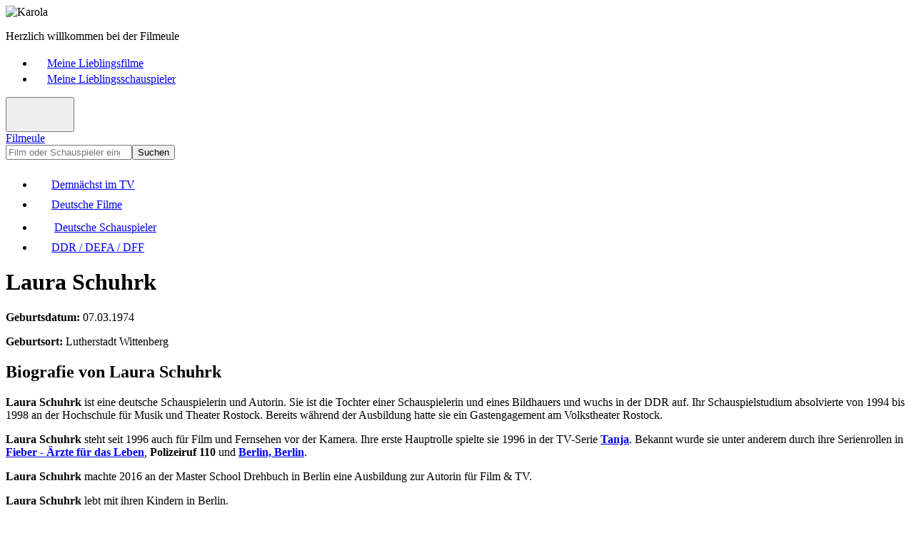

--- FILE ---
content_type: text/html; charset=utf-8
request_url: https://www.filmeule.com/deutsche-schauspieler/6694-laura-schuhrk/
body_size: 4603
content:
<!DOCTYPE html><html lang="de"><head><meta charset="utf-8"><meta name="viewport" content="width=device-width,initial-scale=1,maximum-scale=1,user-scalable=no,shrink-to-fit=no"><title>Laura Schuhrk - Biografie und Filmografie - Filmeule</title><meta name="title" content="Laura Schuhrk - Biografie und Filmografie - Filmeule"><meta name="description" content="Leben und Filme: Laura Schuhrk ist eine deutsche Schauspielerin und Autorin. Sie ist die Tochter einer Schauspielerin und eines Bildhauers und wuchs in der DDR auf. Ihr ..."><meta name="author" content="Filmeule Karola"><meta name="robots" content="index,follow,noarchive"><meta property="og:type" content="website"><meta property="og:title" content="Laura Schuhrk - Biografie und Filmografie - Filmeule"><meta property="og:description" content="Leben und Filme: Laura Schuhrk ist eine deutsche Schauspielerin und Autorin. Sie ist die Tochter einer Schauspielerin und eines Bildhauers und wuchs in der DDR auf. Ihr ..."><meta property="og:url" content="https://www.filmeule.com/deutsche-schauspieler/6694-laura-schuhrk/"><meta property="og:site_name" content="Filmeule"><link rel="icon" type="image/png" href="/favicon.png"><link rel="canonical" href="https://www.filmeule.com/deutsche-schauspieler/6694-laura-schuhrk/"><link rel="stylesheet" href="/assets/css/main.min.css"></head><body><header class="header bg-dark"><div class="container"><div class="row"><div class="col-12 col-lg-6"><img src="/assets/images/karola.jpg" width="22" height="22" alt="Karola" title="Karola" class="float-start me-2 rounded"><p class="fw-bold">Herzlich willkommen bei der Filmeule</p></div><div class="col-12 col-lg-6 d-none d-lg-block"><nav aria-label="header"><ul class="nav nav-header justify-content-end"><li class="nav-item"><a href="/meine-lieblingsfilme/" class="nav-link"><span class="nav-icon me-2"><svg class="bi bi-suit-heart-fill" width="18" height="18" fill="currentcolor"><use xlink:href="/assets/images/icons.svg#suit-heart-fill"></use></svg></span><span class="nav-text">Meine Lieblingsfilme</span></a></li><li class="nav-item"><a href="/meine-lieblingsschauspieler/" class="nav-link"><span class="nav-icon me-2"><svg class="bi bi-suit-heart-fill" width="18" height="18" fill="currentcolor"><use xlink:href="/assets/images/icons.svg#suit-heart-fill"></use></svg></span><span class="nav-text">Meine Lieblingsschauspieler</span></a></li></ul></nav></div></div></div></header><header class="header"><div class="container"><div class="row"><div class="col-12 col-lg-6"><button type="button" class="collapse-toggler d-lg-none float-end" data-bs-toggle="collapse" data-bs-target="#nav" aria-expanded="false"><svg class="bi bi-list" width="40" height="40" fill="currentcolor"><use xlink:href="/assets/images/icons.svg#list"></use></svg><svg class="bi bi-x" width="40" height="40" fill="currentcolor"><use xlink:href="/assets/images/icons.svg#x"></use></svg></button><div class="logo"><a href="/">Filmeule</a></div></div><div class="col-12 col-lg-6 mt-3 mt-lg-0"><form id="search" action="/suche/" method="get" class="d-flex"><input type="search" id="search-input" name="q" class="form-control" placeholder="Film oder Schauspieler eingeben ..." autocomplete="off" aria-label="Suchen" required=""><button type="submit" class="btn btn-primary">Suchen</button></form></div></div></div><div class="container"><div class="row"><div class="col-12"><nav id="nav" class="collapse d-lg-block shadow-sm" aria-label="main"><ul class="nav nav-justified d-flex justify-content-between flex-column flex-lg-row"><li class="nav-item"><a href="/demnaechst-im-tv/" class="nav-link"><span class="nav-icon me-2"><svg class="bi bi-calendar-week-fill" width="24" height="24" fill="currentcolor"><use xlink:href="/assets/images/icons.svg#calendar-week-fill"></use></svg></span><span class="nav-text">Demnächst im TV</span></a></li><li class="nav-item"><a href="/deutsche-filme/" class="nav-link"><span class="nav-icon me-2"><svg class="bi bi-camera-reels-fill" width="24" height="24" fill="currentcolor"><use xlink:href="/assets/images/icons.svg#camera-reels-fill"></use></svg></span><span class="nav-text">Deutsche Filme</span></a></li><li class="nav-item"><a href="/deutsche-schauspieler/" class="nav-link active"><span class="nav-icon me-2"><svg class="bi bi-people-fill" width="28" height="28" fill="currentcolor"><use xlink:href="/assets/images/icons.svg#people-fill"></use></svg></span><span class="nav-text">Deutsche Schauspieler</span></a></li><li class="nav-item"><a href="/ddr-defa-dff/" class="nav-link"><span class="nav-icon me-2"><svg class="bi bi-archive-fill" width="24" height="24" fill="currentcolor"><use xlink:href="/assets/images/icons.svg#archive-fill"></use></svg></span><span class="nav-text">DDR / DEFA / DFF</span></a></li></ul></nav></div></div></div></header><main class="main"><div class="container"><div itemscope="" itemtype="https://schema.org/Person" class="actor"><div class="row adsense-container"><div class="col-12"><div class="card shadow-sm"><div class="card-body p-0 pt-3 pb-3 p-sm-0 text-center"><ins class="adsbygoogle" style="display:block" data-ad-client="ca-pub-2242731723024106" data-ad-slot="6378146529" data-ad-format="auto" data-full-width-responsive="true"></ins></div></div></div></div><div class="row"><div class="col-12"><div class="card shadow-sm"><div class="card-body"><div class="row"><div class="col-12 col-md-7 col-lg-8"><h1 itemprop="name" class="mb-0">Laura Schuhrk</h1></div><div class="col-12 col-md-5 col-lg-4 d-none d-md-block text-end"></div></div><div class="row"><div class="col-12 col-md-7 col-lg-8 order-last order-md-first"><div class="meta"><p><span class="label"><strong>Geburtsdatum:</strong></span> <span itemprop="birthDate">07.03.1974</span></p><p><span class="label"><strong>Geburtsort:</strong></span> <span itemprop="birthPlace">Lutherstadt Wittenberg</span></p></div><div class="content mt-3 mt-xl-4 me-lg-3 me-xl-4"><h2 id="Biografie">Biografie von Laura Schuhrk</h2><div itemprop="description"><p><strong>Laura Schuhrk</strong> ist eine deutsche Schauspielerin und Autorin. Sie ist die Tochter einer Schauspielerin und eines Bildhauers und wuchs in der DDR auf. Ihr Schauspielstudium absolvierte von 1994 bis 1998 an der Hochschule für Musik und Theater Rostock. Bereits während der Ausbildung hatte sie ein Gastengagement am Volkstheater Rostock.</p><p><strong>Laura Schuhrk</strong> steht seit 1996 auch für Film und Fernsehen vor der Kamera. Ihre erste Hauptrolle spielte sie 1996 in der TV-Serie <a href="/deutsche-filme/3588-tanja/"><strong>Tanja</strong></a>. Bekannt wurde sie unter anderem durch ihre Serienrollen in <a href="/deutsche-filme/5612-fieber-aerzte-fuer-das-leben/"><strong>Fieber - Ärzte für das Leben</strong></a>, <strong>Polizeiruf 110</strong> und <a href="/deutsche-filme/1895-berlin-berlin/"><strong>Berlin, Berlin</strong></a>.</p><p><strong>Laura Schuhrk</strong> machte 2016 an der Master School Drehbuch in Berlin eine Ausbildung zur Autorin für Film &amp; TV.</p><p><strong>Laura Schuhrk</strong> lebt mit ihren Kindern in Berlin.</p></div></div><div class="shows mt-3 mt-xl-4"><h3>Demnächst im TV:</h3><p>Keine aktuellen Sendetermine für Laura Schuhrk gefunden.</p></div><div class="links mt-3 mt-xl-4"><h3>Links:</h3><p><a href="#Filmografie" class="fw-bold"><svg class="bi bi-arrow-up-right-square-fill me-2" width="16" height="16" fill="currentcolor"><use xlink:href="/assets/images/icons.svg#arrow-up-right-square-fill"></use></svg><span>Filme mit Laura Schuhrk</span></a></p><p><a href="https://de.wikipedia.org/wiki/Laura_Schuhrk" target="_blank" rel="nofollow" class="fw-bold"><svg class="bi bi-arrow-up-right-square-fill me-2" width="16" height="16" fill="currentcolor"><use xlink:href="/assets/images/icons.svg#arrow-up-right-square-fill"></use></svg><span>Laura Schuhrk bei Wikipedia</span></a></p><p><a href="https://www.amazon.de/s?i=dvd&amp;k=Laura+Schuhrk&amp;tag=filmeulecom-21" target="_blank" rel="nofollow" class="fw-bold"><svg class="bi bi-arrow-up-right-square-fill me-2" width="16" height="16" fill="currentcolor"><use xlink:href="/assets/images/icons.svg#arrow-up-right-square-fill"></use></svg><span>Filme mit Laura Schuhrk bei Amazon *</span></a></p></div></div><div class="col-12 col-md-5 col-lg-4"><img src="/assets/images/placeholder.jpg" width="400" height="600" loading="lazy" alt="" class="img-fluid rounded"><div class="d-grid mt-3 mb-3 mb-md-0"><a href="https://www.amazon.de/s?i=dvd&amp;k=Laura+Schuhrk&amp;tag=filmeulecom-21" target="_blank" rel="nofollow" class="btn btn-secondary btn-amazon" role="button">Filme bei Amazon *</a></div></div></div></div></div></div></div><div class="row adsense-container"><div class="col-12"><div class="card shadow-sm"><div class="card-body p-0 pt-3 pb-3 p-sm-0 text-center"><ins class="adsbygoogle" style="display:block" data-ad-client="ca-pub-2242731723024106" data-ad-slot="6378146529" data-ad-format="auto" data-full-width-responsive="true"></ins></div></div></div></div><div class="row"><div class="col-12"><div itemscope="" itemtype="https://schema.org/ItemList" class="card shadow-sm"><div class="card-body"><div class="row"><div class="col-12"><h2 itemprop="name" id="Filmografie" class="mb-0">Filmografie - Filme mit Laura Schuhrk</h2></div></div><div class="movies row row-cols-2 row-cols-md-3 row-cols-lg-4 g-3 g-xl-4"><div itemprop="itemListElement" itemscope="" itemtype="https://schema.org/ListItem" class="col"><meta itemprop="position" content="1"><div itemprop="item" itemscope="" itemtype="https://schema.org/Movie" class="card h-100"><a href="/deutsche-filme/2223-notruf-hafenkante/" class="stretched-link"><img itemprop="image" src="/images/filme/2223-notruf-hafenkante.jpg" width="400" height="600" loading="lazy" alt="Notruf Hafenkante" title="Notruf Hafenkante" class="card-img-top rounded"></a><div class="card-body"><h3 class="card-title"><a itemprop="url" href="/deutsche-filme/2223-notruf-hafenkante/"><span itemprop="name">Notruf Hafenkante</span></a></h3><p class="card-text">(<span itemprop="dateCreated">2007-heute</span>, <span itemprop="genre">Fernsehserie</span>)</p></div></div></div><div itemprop="itemListElement" itemscope="" itemtype="https://schema.org/ListItem" class="col"><meta itemprop="position" content="2"><div itemprop="item" itemscope="" itemtype="https://schema.org/Movie" class="card h-100"><a href="/deutsche-filme/2896-soko-wismar/" class="stretched-link"><img itemprop="image" src="/images/filme/2896-soko-wismar.jpg" width="400" height="600" loading="lazy" alt="SOKO Wismar" title="SOKO Wismar" class="card-img-top rounded"></a><div class="card-body"><h3 class="card-title"><a itemprop="url" href="/deutsche-filme/2896-soko-wismar/"><span itemprop="name">SOKO Wismar</span></a></h3><p class="card-text">(<span itemprop="dateCreated">2004-heute</span>, <span itemprop="genre">Krimi</span>)</p></div></div></div><div itemprop="itemListElement" itemscope="" itemtype="https://schema.org/ListItem" class="col"><meta itemprop="position" content="3"><div itemprop="item" itemscope="" itemtype="https://schema.org/Movie" class="card h-100"><a href="/deutsche-filme/2542-soko-stuttgart/" class="stretched-link"><img itemprop="image" src="/images/filme/2542-soko-stuttgart.jpg" width="400" height="600" loading="lazy" alt="SOKO Stuttgart" title="SOKO Stuttgart" class="card-img-top rounded"></a><div class="card-body"><h3 class="card-title"><a itemprop="url" href="/deutsche-filme/2542-soko-stuttgart/"><span itemprop="name">SOKO Stuttgart</span></a></h3><p class="card-text">(<span itemprop="dateCreated">2009-heute</span>, <span itemprop="genre">Krimi</span>)</p></div></div></div><div itemprop="itemListElement" itemscope="" itemtype="https://schema.org/ListItem" class="col"><meta itemprop="position" content="4"><div itemprop="item" itemscope="" itemtype="https://schema.org/Movie" class="card h-100"><a href="/deutsche-filme/2009-familie-dr-kleist/" class="stretched-link"><img itemprop="image" src="/images/filme/2009-familie-dr-kleist.jpg" width="400" height="600" loading="lazy" alt="Familie Dr. Kleist" title="Familie Dr. Kleist" class="card-img-top rounded"></a><div class="card-body"><h3 class="card-title"><a itemprop="url" href="/deutsche-filme/2009-familie-dr-kleist/"><span itemprop="name">Familie Dr. Kleist</span></a></h3><p class="card-text">(<span itemprop="dateCreated">2003-heute</span>, <span itemprop="genre">Fernsehserie</span>)</p></div></div></div><div itemprop="itemListElement" itemscope="" itemtype="https://schema.org/ListItem" class="col"><meta itemprop="position" content="5"><div itemprop="item" itemscope="" itemtype="https://schema.org/Movie" class="card h-100"><a href="/deutsche-filme/3079-morden-im-norden/" class="stretched-link"><img itemprop="image" src="/images/filme/3079-morden-im-norden.jpg" width="400" height="600" loading="lazy" alt="Morden im Norden" title="Morden im Norden" class="card-img-top rounded"></a><div class="card-body"><h3 class="card-title"><a itemprop="url" href="/deutsche-filme/3079-morden-im-norden/"><span itemprop="name">Morden im Norden</span></a></h3><p class="card-text">(<span itemprop="dateCreated">2012-heute</span>, <span itemprop="genre">Krimi</span>)</p></div></div></div><div itemprop="itemListElement" itemscope="" itemtype="https://schema.org/ListItem" class="col"><meta itemprop="position" content="6"><div itemprop="item" itemscope="" itemtype="https://schema.org/Movie" class="card h-100"><a href="/deutsche-filme/2168-grossstadtrevier/" class="stretched-link"><img itemprop="image" src="/images/filme/2168-grossstadtrevier.jpg" width="400" height="600" loading="lazy" alt="Großstadtrevier" title="Großstadtrevier" class="card-img-top rounded"></a><div class="card-body"><h3 class="card-title"><a itemprop="url" href="/deutsche-filme/2168-grossstadtrevier/"><span itemprop="name">Großstadtrevier</span></a></h3><p class="card-text">(<span itemprop="dateCreated">1986-heute</span>, <span itemprop="genre">Fernsehserie</span>)</p></div></div></div><div itemprop="itemListElement" itemscope="" itemtype="https://schema.org/ListItem" class="col"><meta itemprop="position" content="7"><div itemprop="item" itemscope="" itemtype="https://schema.org/Movie" class="card h-100"><a href="/deutsche-filme/3659-beutolomaeus/" class="stretched-link"><img itemprop="image" src="/images/filme/3659-beutolomaeus.jpg" width="400" height="600" loading="lazy" alt="Beutolomäus" title="Beutolomäus" class="card-img-top rounded"></a><div class="card-body"><h3 class="card-title"><a itemprop="url" href="/deutsche-filme/3659-beutolomaeus/"><span itemprop="name">Beutolomäus</span></a></h3><p class="card-text">(<span itemprop="dateCreated">1997-2020</span>, <span itemprop="genre">Fernsehserie</span>)</p></div></div></div><div itemprop="itemListElement" itemscope="" itemtype="https://schema.org/ListItem" class="col"><meta itemprop="position" content="8"><div itemprop="item" itemscope="" itemtype="https://schema.org/Movie" class="card h-100"><a href="/deutsche-filme/5771-das-versprechen/" class="stretched-link"><img src="/assets/images/placeholder.jpg" width="400" height="600" loading="lazy" alt="" class="card-img-top rounded"></a><div class="card-body"><h3 class="card-title"><a itemprop="url" href="/deutsche-filme/5771-das-versprechen/"><span itemprop="name">Das Versprechen</span></a></h3><p class="card-text">(<span itemprop="dateCreated">2019</span>, <span itemprop="genre">Drama</span>)</p><p class="card-text"><svg class="bi bi-star-fill me-1 me-xl-2" width="16" height="16" fill="currentcolor"><use xlink:href="/assets/images/icons.svg#star-fill"></use></svg><svg class="bi bi-star-fill me-1 me-xl-2" width="16" height="16" fill="currentcolor"><use xlink:href="/assets/images/icons.svg#star-fill"></use></svg><svg class="bi bi-star-fill me-1 me-xl-2" width="16" height="16" fill="currentcolor"><use xlink:href="/assets/images/icons.svg#star-fill"></use></svg><svg class="bi bi-star-fill me-1 me-xl-2" width="16" height="16" fill="currentcolor"><use xlink:href="/assets/images/icons.svg#star-fill"></use></svg><svg class="bi bi-star me-1 me-xl-2" width="16" height="16" fill="currentcolor"><use xlink:href="/assets/images/icons.svg#star"></use></svg></p></div></div></div><div itemprop="itemListElement" itemscope="" itemtype="https://schema.org/ListItem" class="col"><meta itemprop="position" content="9"><div itemprop="item" itemscope="" itemtype="https://schema.org/Movie" class="card h-100"><a href="/deutsche-filme/2157-stubbe-von-fall-zu-fall/" class="stretched-link"><img itemprop="image" src="/images/filme/2157-stubbe-von-fall-zu-fall.jpg" width="400" height="600" loading="lazy" alt="Stubbe - Von Fall zu Fall" title="Stubbe - Von Fall zu Fall" class="card-img-top rounded"></a><div class="card-body"><h3 class="card-title"><a itemprop="url" href="/deutsche-filme/2157-stubbe-von-fall-zu-fall/"><span itemprop="name">Stubbe - Von Fall zu Fall</span></a></h3><p class="card-text">(<span itemprop="dateCreated">1995-2018</span>, <span itemprop="genre">Krimi</span>)</p></div></div></div><div itemprop="itemListElement" itemscope="" itemtype="https://schema.org/ListItem" class="col"><meta itemprop="position" content="10"><div itemprop="item" itemscope="" itemtype="https://schema.org/Movie" class="card h-100"><a href="/deutsche-filme/3432-liebling-lass-die-huehner-frei/" class="stretched-link"><img src="/assets/images/placeholder.jpg" width="400" height="600" loading="lazy" alt="" class="card-img-top rounded"></a><div class="card-body"><h3 class="card-title"><a itemprop="url" href="/deutsche-filme/3432-liebling-lass-die-huehner-frei/"><span itemprop="name">Liebling, lass die Hühner frei</span></a></h3><p class="card-text">(<span itemprop="dateCreated">2017</span>, <span itemprop="genre">Komödie</span>)</p></div></div></div><div itemprop="itemListElement" itemscope="" itemtype="https://schema.org/ListItem" class="col"><meta itemprop="position" content="11"><div itemprop="item" itemscope="" itemtype="https://schema.org/Movie" class="card h-100"><a href="/deutsche-filme/3724-jenny-echt-gerecht/" class="stretched-link"><img itemprop="image" src="/images/filme/3724-jenny-echt-gerecht.jpg" width="400" height="600" loading="lazy" alt="Jenny - echt gerecht" title="Jenny - echt gerecht" class="card-img-top rounded"></a><div class="card-body"><h3 class="card-title"><a itemprop="url" href="/deutsche-filme/3724-jenny-echt-gerecht/"><span itemprop="name">Jenny - echt gerecht</span></a></h3><p class="card-text">(<span itemprop="dateCreated">2017</span>, <span itemprop="genre">Fernsehserie</span>)</p></div></div></div><div itemprop="itemListElement" itemscope="" itemtype="https://schema.org/ListItem" class="col"><meta itemprop="position" content="12"><div itemprop="item" itemscope="" itemtype="https://schema.org/Movie" class="card h-100"><a href="/deutsche-filme/2653-heiter-bis-toedlich-akte-ex/" class="stretched-link"><img itemprop="image" src="/images/filme/2653-heiter-bis-toedlich-akte-ex.jpg" width="400" height="600" loading="lazy" alt="Heiter bis tödlich - Akte Ex" title="Heiter bis tödlich - Akte Ex" class="card-img-top rounded"></a><div class="card-body"><h3 class="card-title"><a itemprop="url" href="/deutsche-filme/2653-heiter-bis-toedlich-akte-ex/"><span itemprop="name">Heiter bis tödlich - Akte Ex</span></a></h3><p class="card-text">(<span itemprop="dateCreated">2012-2016</span>, <span itemprop="genre">Krimi</span>)</p></div></div></div><div itemprop="itemListElement" itemscope="" itemtype="https://schema.org/ListItem" class="col"><meta itemprop="position" content="13"><div itemprop="item" itemscope="" itemtype="https://schema.org/Movie" class="card h-100"><a href="/deutsche-filme/1294-es-kommt-noch-besser/" class="stretched-link"><img src="/assets/images/placeholder.jpg" width="400" height="600" loading="lazy" alt="" class="card-img-top rounded"></a><div class="card-body"><h3 class="card-title"><a itemprop="url" href="/deutsche-filme/1294-es-kommt-noch-besser/"><span itemprop="name">Es kommt noch besser</span></a></h3><p class="card-text">(<span itemprop="dateCreated">2015</span>, <span itemprop="genre">Komödie</span>)</p></div></div></div><div itemprop="itemListElement" itemscope="" itemtype="https://schema.org/ListItem" class="col"><meta itemprop="position" content="14"><div itemprop="item" itemscope="" itemtype="https://schema.org/Movie" class="card h-100"><a href="/deutsche-filme/3450-ein-fall-fuer-zwei/" class="stretched-link"><img itemprop="image" src="/images/filme/3450-ein-fall-fuer-zwei.jpg" width="400" height="600" loading="lazy" alt="Ein Fall für zwei" title="Ein Fall für zwei" class="card-img-top rounded"></a><div class="card-body"><h3 class="card-title"><a itemprop="url" href="/deutsche-filme/3450-ein-fall-fuer-zwei/"><span itemprop="name">Ein Fall für zwei</span></a></h3><p class="card-text">(<span itemprop="dateCreated">1981-2013</span>)</p></div></div></div><div itemprop="itemListElement" itemscope="" itemtype="https://schema.org/ListItem" class="col"><meta itemprop="position" content="15"><div itemprop="item" itemscope="" itemtype="https://schema.org/Movie" class="card h-100"><a href="/deutsche-filme/2569-wolffs-revier/" class="stretched-link"><img itemprop="image" src="/images/filme/2569-wolffs-revier.jpg" width="400" height="600" loading="lazy" alt="Wolffs Revier" title="Wolffs Revier" class="card-img-top rounded"></a><div class="card-body"><h3 class="card-title"><a itemprop="url" href="/deutsche-filme/2569-wolffs-revier/"><span itemprop="name">Wolffs Revier</span></a></h3><p class="card-text">(<span itemprop="dateCreated">1992-2006, 2012</span>, <span itemprop="genre">Krimi</span>)</p></div></div></div><div itemprop="itemListElement" itemscope="" itemtype="https://schema.org/ListItem" class="col"><meta itemprop="position" content="16"><div itemprop="item" itemscope="" itemtype="https://schema.org/Movie" class="card h-100"><a href="/deutsche-filme/3025-kdd-kriminaldauerdienst/" class="stretched-link"><img itemprop="image" src="/images/filme/3025-kdd-kriminaldauerdienst.jpg" width="400" height="600" loading="lazy" alt="KDD - Kriminaldauerdienst" title="KDD - Kriminaldauerdienst" class="card-img-top rounded"></a><div class="card-body"><h3 class="card-title"><a itemprop="url" href="/deutsche-filme/3025-kdd-kriminaldauerdienst/"><span itemprop="name">KDD - Kriminaldauerdienst</span></a></h3><p class="card-text">(<span itemprop="dateCreated">2007-2009</span>, <span itemprop="genre">Krimi</span>)</p></div></div></div><div itemprop="itemListElement" itemscope="" itemtype="https://schema.org/ListItem" class="col"><meta itemprop="position" content="17"><div itemprop="item" itemscope="" itemtype="https://schema.org/Movie" class="card h-100"><a href="/deutsche-filme/2654-doppelter-einsatz/" class="stretched-link"><img itemprop="image" src="/images/filme/2654-doppelter-einsatz.jpg" width="400" height="600" loading="lazy" alt="Doppelter Einsatz" title="Doppelter Einsatz" class="card-img-top rounded"></a><div class="card-body"><h3 class="card-title"><a itemprop="url" href="/deutsche-filme/2654-doppelter-einsatz/"><span itemprop="name">Doppelter Einsatz</span></a></h3><p class="card-text">(<span itemprop="dateCreated">1994-2007</span>, <span itemprop="genre">Krimi</span>)</p></div></div></div><div itemprop="itemListElement" itemscope="" itemtype="https://schema.org/ListItem" class="col"><meta itemprop="position" content="18"><div itemprop="item" itemscope="" itemtype="https://schema.org/Movie" class="card h-100"><a href="/deutsche-filme/4927-bewegte-maenner/" class="stretched-link"><img itemprop="image" src="/images/filme/4927-bewegte-maenner.jpg" width="400" height="600" loading="lazy" alt="Bewegte Männer" title="Bewegte Männer" class="card-img-top rounded"></a><div class="card-body"><h3 class="card-title"><a itemprop="url" href="/deutsche-filme/4927-bewegte-maenner/"><span itemprop="name">Bewegte Männer</span></a></h3><p class="card-text">(<span itemprop="dateCreated">2003-2005</span>, <span itemprop="genre">Fernsehserie</span>)</p></div></div></div><div itemprop="itemListElement" itemscope="" itemtype="https://schema.org/ListItem" class="col"><meta itemprop="position" content="19"><div itemprop="item" itemscope="" itemtype="https://schema.org/Movie" class="card h-100"><a href="/deutsche-filme/2506-edel-und-starck/" class="stretched-link"><img itemprop="image" src="/images/filme/2506-edel-und-starck.jpg" width="400" height="600" loading="lazy" alt="Edel &amp; Starck" title="Edel &amp; Starck" class="card-img-top rounded"></a><div class="card-body"><h3 class="card-title"><a itemprop="url" href="/deutsche-filme/2506-edel-und-starck/"><span itemprop="name">Edel &amp; Starck</span></a></h3><p class="card-text">(<span itemprop="dateCreated">2002-2005</span>, <span itemprop="genre">Fernsehserie</span>)</p></div></div></div><div itemprop="itemListElement" itemscope="" itemtype="https://schema.org/ListItem" class="col"><meta itemprop="position" content="20"><div itemprop="item" itemscope="" itemtype="https://schema.org/Movie" class="card h-100"><a href="/deutsche-filme/1895-berlin-berlin/" class="stretched-link"><img itemprop="image" src="/images/filme/1895-berlin-berlin.jpg" width="400" height="600" loading="lazy" alt="Berlin, Berlin" title="Berlin, Berlin" class="card-img-top rounded"></a><div class="card-body"><h3 class="card-title"><a itemprop="url" href="/deutsche-filme/1895-berlin-berlin/"><span itemprop="name">Berlin, Berlin</span></a></h3><p class="card-text">(<span itemprop="dateCreated">2001-2004</span>, <span itemprop="genre">Fernsehserie</span>)</p><p class="card-text"><svg class="bi bi-star-fill me-1 me-xl-2" width="16" height="16" fill="currentcolor"><use xlink:href="/assets/images/icons.svg#star-fill"></use></svg><svg class="bi bi-star-fill me-1 me-xl-2" width="16" height="16" fill="currentcolor"><use xlink:href="/assets/images/icons.svg#star-fill"></use></svg><svg class="bi bi-star-fill me-1 me-xl-2" width="16" height="16" fill="currentcolor"><use xlink:href="/assets/images/icons.svg#star-fill"></use></svg><svg class="bi bi-star-fill me-1 me-xl-2" width="16" height="16" fill="currentcolor"><use xlink:href="/assets/images/icons.svg#star-fill"></use></svg><svg class="bi bi-star me-1 me-xl-2" width="16" height="16" fill="currentcolor"><use xlink:href="/assets/images/icons.svg#star"></use></svg></p></div></div></div><div itemprop="itemListElement" itemscope="" itemtype="https://schema.org/ListItem" class="col"><meta itemprop="position" content="21"><div itemprop="item" itemscope="" itemtype="https://schema.org/Movie" class="card h-100"><a href="/deutsche-filme/2536-soko-koeln/" class="stretched-link"><img src="/assets/images/placeholder.jpg" width="400" height="600" loading="lazy" alt="" class="card-img-top rounded"></a><div class="card-body"><h3 class="card-title"><a itemprop="url" href="/deutsche-filme/2536-soko-koeln/"><span itemprop="name">SOKO Köln</span></a></h3><p class="card-text">(<span itemprop="dateCreated">seit 2003</span>, <span itemprop="genre">Krimi</span>)</p></div></div></div><div itemprop="itemListElement" itemscope="" itemtype="https://schema.org/ListItem" class="col"><meta itemprop="position" content="22"><div itemprop="item" itemscope="" itemtype="https://schema.org/Movie" class="card h-100"><a href="/deutsche-filme/2444-cappuccino-zu-dritt/" class="stretched-link"><img src="/assets/images/placeholder.jpg" width="400" height="600" loading="lazy" alt="" class="card-img-top rounded"></a><div class="card-body"><h3 class="card-title"><a itemprop="url" href="/deutsche-filme/2444-cappuccino-zu-dritt/"><span itemprop="name">Cappuccino zu dritt</span></a></h3><p class="card-text">(<span itemprop="dateCreated">2003</span>, <span itemprop="genre">Komödie</span>)</p></div></div></div><div itemprop="itemListElement" itemscope="" itemtype="https://schema.org/ListItem" class="col"><meta itemprop="position" content="23"><div itemprop="item" itemscope="" itemtype="https://schema.org/Movie" class="card h-100"><a href="/deutsche-filme/5356-heimat-3-chronik-einer-zeitenwende/" class="stretched-link"><img itemprop="image" src="/images/filme/5356-heimat-3-chronik-einer-zeitenwende.jpg" width="400" height="600" loading="lazy" alt="Heimat 3 – Chronik einer Zeitenwende" title="Heimat 3 – Chronik einer Zeitenwende" class="card-img-top rounded"></a><div class="card-body"><h3 class="card-title"><a itemprop="url" href="/deutsche-filme/5356-heimat-3-chronik-einer-zeitenwende/"><span itemprop="name">Heimat 3 – Chronik einer Zeitenwende</span></a></h3><p class="card-text">(<span itemprop="dateCreated">2002/2003</span>)</p></div></div></div><div itemprop="itemListElement" itemscope="" itemtype="https://schema.org/ListItem" class="col"><meta itemprop="position" content="24"><div itemprop="item" itemscope="" itemtype="https://schema.org/Movie" class="card h-100"><a href="/deutsche-filme/1216-die-pferdefrau/" class="stretched-link"><img itemprop="image" src="/images/filme/1216-die-pferdefrau.jpg" width="400" height="600" loading="lazy" alt="Die Pferdefrau" title="Die Pferdefrau" class="card-img-top rounded"></a><div class="card-body"><h3 class="card-title"><a itemprop="url" href="/deutsche-filme/1216-die-pferdefrau/"><span itemprop="name">Die Pferdefrau</span></a></h3><p class="card-text">(<span itemprop="dateCreated">2001</span>, <span itemprop="genre">Melodram</span>)</p><p class="card-text"><svg class="bi bi-star-fill me-1 me-xl-2" width="16" height="16" fill="currentcolor"><use xlink:href="/assets/images/icons.svg#star-fill"></use></svg><svg class="bi bi-star-fill me-1 me-xl-2" width="16" height="16" fill="currentcolor"><use xlink:href="/assets/images/icons.svg#star-fill"></use></svg><svg class="bi bi-star me-1 me-xl-2" width="16" height="16" fill="currentcolor"><use xlink:href="/assets/images/icons.svg#star"></use></svg><svg class="bi bi-star me-1 me-xl-2" width="16" height="16" fill="currentcolor"><use xlink:href="/assets/images/icons.svg#star"></use></svg><svg class="bi bi-star me-1 me-xl-2" width="16" height="16" fill="currentcolor"><use xlink:href="/assets/images/icons.svg#star"></use></svg></p></div></div></div><div itemprop="itemListElement" itemscope="" itemtype="https://schema.org/ListItem" class="col"><meta itemprop="position" content="25"><div itemprop="item" itemscope="" itemtype="https://schema.org/Movie" class="card h-100"><a href="/deutsche-filme/3167-der-fahnder/" class="stretched-link"><img itemprop="image" src="/images/filme/3167-der-fahnder.jpg" width="400" height="600" loading="lazy" alt="Der Fahnder" title="Der Fahnder" class="card-img-top rounded"></a><div class="card-body"><h3 class="card-title"><a itemprop="url" href="/deutsche-filme/3167-der-fahnder/"><span itemprop="name">Der Fahnder</span></a></h3><p class="card-text">(<span itemprop="dateCreated">1984-2001</span>, <span itemprop="genre">Krimi</span>)</p></div></div></div><div itemprop="itemListElement" itemscope="" itemtype="https://schema.org/ListItem" class="col"><meta itemprop="position" content="26"><div itemprop="item" itemscope="" itemtype="https://schema.org/Movie" class="card h-100"><a href="/deutsche-filme/5612-fieber-aerzte-fuer-das-leben/" class="stretched-link"><img itemprop="image" src="/images/filme/5612-fieber-aerzte-fuer-das-leben.jpg" width="400" height="600" loading="lazy" alt="Fieber - Ärzte für das Leben" title="Fieber - Ärzte für das Leben" class="card-img-top rounded"></a><div class="card-body"><h3 class="card-title"><a itemprop="url" href="/deutsche-filme/5612-fieber-aerzte-fuer-das-leben/"><span itemprop="name">Fieber - Ärzte für das Leben</span></a></h3><p class="card-text">(<span itemprop="dateCreated">1998-2000</span>)</p></div></div></div><div itemprop="itemListElement" itemscope="" itemtype="https://schema.org/ListItem" class="col"><meta itemprop="position" content="27"><div itemprop="item" itemscope="" itemtype="https://schema.org/Movie" class="card h-100"><a href="/deutsche-filme/3588-tanja/" class="stretched-link"><img src="/assets/images/placeholder.jpg" width="400" height="600" loading="lazy" alt="" class="card-img-top rounded"></a><div class="card-body"><h3 class="card-title"><a itemprop="url" href="/deutsche-filme/3588-tanja/"><span itemprop="name">Tanja</span></a></h3><p class="card-text">(<span itemprop="dateCreated">1997-2000</span>, <span itemprop="genre">Fernsehserie</span>)</p></div></div></div></div></div></div></div></div></div></div></main><footer class="footer"><div class="container"><div class="row row-cols-1 row-cols-lg-2 g-3 g-xl-4"><div class="col px-sm-4 px-lg-3 px-xl-5 px-xxl-3 text-center"><h3>Demnächst im TV</h3><p>Hier findet ihr meine aktuellen Film- und Fernsehtipps, bei denen ich die Filme bereits kenne und euch diese empfehlen kann oder in denen meine Lieblingsschauspieler mitspielen. Es sind aber auch Filme aufgelistet, die von dem Sender als TV-Tipp empfohlen werden.</p><p class="fw-bold"><a href="/demnaechst-im-tv/">» Demnächst im TV</a></p></div><div class="col px-sm-4 px-lg-3 px-xl-5 px-xxl-3 text-center"><h3>Deutsche Filme</h3><p>Hier erhaltet ihr umfangreiche Informationen zu einer Vielzahl von deutschen und deutschsprachigen Filmen. Dabei beschäftige ich mich vorrangig mit DDR-Filmen, DEFA-Filmen und Filmen des Deutschen Fernsehfunks (DFF), nach 1990 mit gesamtdeutschen Filmen.</p><p class="fw-bold"><a href="/deutsche-filme/">» Deutsche Filme</a></p></div><div class="col px-sm-4 px-lg-3 px-xl-5 px-xxl-3 text-center"><h3>Deutsche Schauspieler</h3><p>Hier erhaltet ihr umfangreiche Informationen zu Leben und Wirken der deutschen und deutschsprachigen Schauspielerinnen und Schauspieler aus der DDR und der BRD. Dabei gibt es zu jedem Schauspieler eine ausführliche Biografie sowie deren Filmografie.</p><p class="fw-bold"><a href="/deutsche-schauspieler/">» Deutsche Schauspieler</a></p></div><div class="col px-sm-4 px-lg-3 px-xl-5 px-xxl-3 text-center"><h3>DDR / DEFA / DFF</h3><p>Hier findet ihr Wissenswertes über eine Vielzahl von DDR-Filmen der DEFA und des Deutschen Fernsehfunks (DFF). Dabei erhaltet ihr ausführliche Informationen zur Handlung ausgewählter DDR-Filme sowie zu Leben und Wirken der mitwirkenden DDR-Schauspieler.</p><p class="fw-bold"><a href="/ddr-defa-dff/">» DDR / DEFA / DFF</a></p></div></div></div></footer><footer class="footer bg-dark"><div class="container"><div class="row"><div class="col-12 col-lg-6 text-center text-lg-start"><p><span class="d-block d-sm-inline">© 2015-2025 Filmeule Karola</span><span class="d-none d-sm-inline ps-1 pe-1"> - </span><span class="d-block d-sm-inline mt-2 mt-sm-0">Created by <a href="https://www.stefan-boettcher.com" title="www.stefan-boettcher.com" target="_blank" rel="nofollow">Stefan Böttcher</a></span></p></div><div class="col-12 col-lg-6 mt-2 mt-lg-0"><nav aria-label="footer"><ul class="nav nav-footer justify-content-center justify-content-lg-end"><li class="nav-item"><a href="/impressum/" class="nav-link">Impressum</a></li><li class="nav-item"><a href="/datenschutz/" class="nav-link">Datenschutz</a></li></ul></nav></div></div><div class="row"><div class="col-12 mt-2 mt-xl-3 text-center"><p class="text-muted">* Hierbei handelt es sich um einen Affiliate-Link von Amazon (Werbung).</p></div></div></div></footer></body></html>